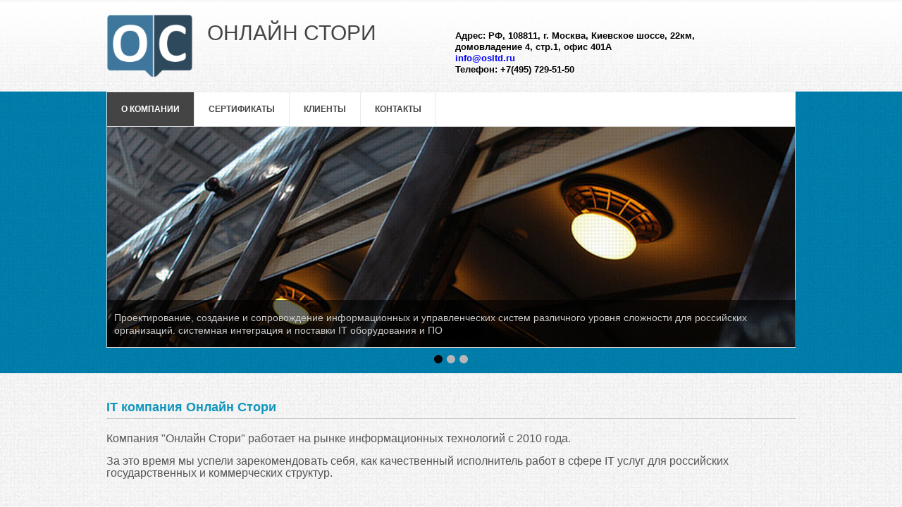

--- FILE ---
content_type: text/html; charset=utf-8
request_url: http://osltd.ru/
body_size: 13155
content:
<!DOCTYPE html>
<html>
<head>
<meta charset="utf-8" />
<meta name="Generator" content="Drupal 7 (http://drupal.org)" />
<link rel="canonical" href="main.html" />
<link rel="shortlink" href="node/6.html" />
<link rel="shortcut icon" href="sites/default/files/logo_1.png" type="image/png" />
<title>IT компания Онлайн Стори | ОНЛАЙН СТОРИ</title>
<style type="text/css" media="all">
@import url("https://osltd.ru/modules/system/system.base.css");
@import url("https://osltd.ru/modules/system/system.menus.css");
@import url("https://osltd.ru/modules/system/system.messages.css");
@import url("https://osltd.ru/modules/system/system.theme.css");
</style>
<style type="text/css" media="all">
@import url("https://osltd.ru/modules/book/book.css");
@import url("https://osltd.ru/modules/comment/comment.css");
@import url("https://osltd.ru/modules/field/theme/field.css");
@import url("https://osltd.ru/modules/node/node.css");
@import url("https://osltd.ru/modules/search/search.css");
@import url("https://osltd.ru/modules/user/user.css");
@import url("sites/all/modules/ckeditor/css/ckeditor.css_pijpbp.css");
</style>
<style type="text/css" media="all">
@import url("sites/all/modules/lightbox2/css/lightbox.css_pijpbp.css");
</style>
<style type="text/css" media="all">
@import url("sites/all/themes/business_theme/css/style.css_pijpbp.css");
</style>
<script type="text/javascript" src="sites/all/modules/jquery_update/replace/jquery/1.7/jquery.min.js_v=1.7.2"></script>
<script type="text/javascript" src="https://osltd.ru/misc/jquery.once.js?v=1.2"></script>
<script type="text/javascript" src="https://osltd.ru/misc/drupal.js?pijpbp"></script>
<script type="text/javascript" src="sites/all/themes/business_theme/js/jquery.cycle.all.min.js_pijpbp"></script>
<script type="text/javascript" src="sites/default/files/languages/ru_sNV_hEezxRH81td9egCVruT4H7aIQ7WQXAefQtH1Es8.js_pijpbp"></script>
<script type="text/javascript" src="sites/all/themes/business_theme/js/slide.js_pijpbp"></script>
<script type="text/javascript" src="sites/all/modules/lightbox2/js/lightbox.js_1768186646"></script>
<script type="text/javascript">
<!--//--><![CDATA[//><!--
jQuery.extend(Drupal.settings, {"basePath":"\/","pathPrefix":"","ajaxPageState":{"theme":"business_theme","theme_token":"jpIGj1wUwAdG93B5Fp7svsXy2-y_ulY6pVRBp4w7dL8","js":{"sites\/all\/modules\/jquery_update\/replace\/jquery\/1.7\/jquery.min.js":1,"misc\/jquery.once.js":1,"misc\/drupal.js":1,"sites\/all\/themes\/business_theme\/js\/jquery.cycle.all.min.js":1,"public:\/\/languages\/ru_sNV_hEezxRH81td9egCVruT4H7aIQ7WQXAefQtH1Es8.js":1,"sites\/all\/themes\/business_theme\/js\/slide.js":1,"sites\/all\/modules\/lightbox2\/js\/lightbox.js":1},"css":{"modules\/system\/system.base.css":1,"modules\/system\/system.menus.css":1,"modules\/system\/system.messages.css":1,"modules\/system\/system.theme.css":1,"modules\/book\/book.css":1,"modules\/comment\/comment.css":1,"modules\/field\/theme\/field.css":1,"modules\/node\/node.css":1,"modules\/search\/search.css":1,"modules\/user\/user.css":1,"sites\/all\/modules\/ckeditor\/css\/ckeditor.css":1,"sites\/all\/modules\/lightbox2\/css\/lightbox.css":1,"sites\/all\/themes\/business_theme\/css\/style.css":1}},"lightbox2":{"rtl":"0","file_path":"\/(\\w\\w\/)public:\/","default_image":"\/sites\/all\/modules\/lightbox2\/images\/brokenimage.jpg","border_size":10,"font_color":"000","box_color":"fff","top_position":"","overlay_opacity":"0.8","overlay_color":"000","disable_close_click":true,"resize_sequence":0,"resize_speed":400,"fade_in_speed":400,"slide_down_speed":600,"use_alt_layout":false,"disable_resize":false,"disable_zoom":false,"force_show_nav":false,"show_caption":true,"loop_items":false,"node_link_text":"View Image Details","node_link_target":false,"image_count":"Image !current of !total","video_count":"Video !current of !total","page_count":"Page !current of !total","lite_press_x_close":"\u043d\u0430\u0436\u043c\u0438\u0442\u0435 \u003Ca href=\u0022#\u0022 onclick=\u0022hideLightbox(); return FALSE;\u0022\u003E\u003Ckbd\u003Ex\u003C\/kbd\u003E\u003C\/a\u003E \u0447\u0442\u043e\u0431\u044b \u0437\u0430\u043a\u0440\u044b\u0442\u044c","download_link_text":"","enable_login":false,"enable_contact":false,"keys_close":"c x 27","keys_previous":"p 37","keys_next":"n 39","keys_zoom":"z","keys_play_pause":"32","display_image_size":"original","image_node_sizes":"()","trigger_lightbox_classes":"","trigger_lightbox_group_classes":"","trigger_slideshow_classes":"","trigger_lightframe_classes":"","trigger_lightframe_group_classes":"","custom_class_handler":0,"custom_trigger_classes":"","disable_for_gallery_lists":true,"disable_for_acidfree_gallery_lists":true,"enable_acidfree_videos":true,"slideshow_interval":5000,"slideshow_automatic_start":true,"slideshow_automatic_exit":true,"show_play_pause":true,"pause_on_next_click":false,"pause_on_previous_click":true,"loop_slides":false,"iframe_width":600,"iframe_height":400,"iframe_border":1,"enable_video":false}});
//--><!]]>
</script>
<!--[if IE 8 ]>    <html class="ie8 ielt9"> <![endif]-->
<!--[if lt IE 9]><script src="http://html5shiv.googlecode.com/svn/trunk/html5.js"></script><![endif]-->
</head>
<body class="html front not-logged-in no-sidebars page-node page-node- page-node-6 node-type-page">
  	 <!-- /.region -->
	<header id="header">

  <div class="header_wrapper">
    <div class="header_wrapper_inner">
      <hgroup id="logo-wrap">
        <h1 id="site-name">
          <a href="/" title="Главная">
             <img src="sites/default/files/logo_3_0.png" alt="Главная" />            <span>ОНЛАЙН СТОРИ</span>
          </a>
        </h1>
               </hgroup>
          </div>
  </div>



  <div class="layout-978">
    <div class="row-end"></div>
    <nav id="navigation" role="navigation">
      <div id="main-menu">
        <ul class="menu"><li class="first leaf"><a href="/" title="" class="active">О компании</a></li>
<li class="leaf"><a href="/sertificats">Сертификаты</a></li>
<li class="leaf"><a href="/clients">Клиенты</a></li>
<li class="last leaf"><a href="/contacts">Контакты</a></li>
</ul>      </div>
    </nav>
    <div class="row-end"></div>
                <div class="featured-slider">
      <div class="slides displayblock">
        <div class="featured">
          <div class="slide-image"><span class="img-effect pngfix"></span><img width="976" height="313" src="sites/all/themes/business_theme/images/slide-image-1.jpg" class="pngfix"/>
          </div> <!-- .slide-image -->
        </div> <!-- .featured -->
        <div class="featured-text"><p>Проектирование, создание и сопровождение информационных и управленческих систем различного уровня сложности для российских организаций. системная интеграция и поставки IT оборудования и ПО</p>
</div><!-- .featured-text -->
      </div> <!-- .slides -->

      <div class="slides displaynone">
        <div class="featured">
          <div class="slide-image"><span class="img-effect pngfix"></span><img width="976" height="313" src="sites/all/themes/business_theme/images/slide-image-2.jpg" class="pngfix"/>
          </div> <!-- .slide-image -->
        </div> <!-- .featured -->
        <div class="featured-text"><p>Проектирование, создание и сопровождение информационных и управленческих систем различного уровня сложности для российских организаций. системная интеграция и поставки IT оборудования и ПО</p>
</div><!-- .featured-text -->
      </div> <!-- .slides -->

      <div class="slides displaynone">
        <div class="featured">
          <div class="slide-image"><span class="img-effect pngfix"></span><img width="976" height="313" src="sites/all/themes/business_theme/images/slide-image-3.jpg" class="pngfix"/>
          </div> <!-- .slide-image -->
        </div> <!-- .featured -->
        <div class="featured-text"><p>Проектирование, создание и сопровождение информационных и управленческих систем различного уровня сложности для российских организаций. системная интеграция и поставки IT оборудования и ПО</p>
</div><!-- .featured-text -->
      </div> <!-- .slides -->

    </div>
    <div id="controllers"></div><!-- #controllers --> 
          </div>
</header>

<div id="preface-head" class="layout-978">
  
    <div class="row-end"></div>
</div>

<div id="main" class="layout-978">
    <section id="content" role="main" class="col12 no-margin-left">
                    <h1 class="page-title">IT компания Онлайн Стори</h1>                    <div class="region region-content">
  <div id="block-block-9" class="block block-block">

      
  <div class="content">
    <div style="position: absolute;  top: 6%; right: 23%; margin-left:-100px;">
<h5><span style="color:#000000">Адрес: РФ, 108811, г. Москва, Киевское шоссе, 22км,<br />
домовладение 4, стр.1, офис 401А<br />
<a href="mailto:info@osltd.ru"><span style="color:#0000FF">info@osltd.ru</a><br />
Телефон: +7(495) 729-51-50</span></span></h5>
  
    </div>
  
</div> <!-- /.block -->
                    <span property="dc:title" content="IT компания Онлайн Стори" class="rdf-meta element-hidden"></span><span property="sioc:num_replies" content="0" datatype="xsd:integer" class="rdf-meta element-hidden"></span>  
      
    
  <div class="content">
    <div class="field field-name-body field-type-text-with-summary field-label-hidden"><div class="field-items"><div class="field-item even" property="content:encoded"><p><span style="font-size:16px">Компания "Онлайн Стори" работает на рынке информационных технологий с 2010 года.</span></p>

<p><span style="font-size:16px">За это время мы успели зарекомендовать себя, как качественный исполнитель работ в сфере IT услуг для российских государственных и коммерческих структур.</span></p>

<p>&nbsp;</p>

<p><span style="font-size:16px"><strong><span style="color:#1195bd">Наша компания предлагает следующие услуги:</span></strong></span></p>

<p><span style="font-size:16px">- &nbsp;комплексные поставки&nbsp;IT-оборудования;</span></p>

<p><span style="font-size:16px">- &nbsp;построение инфраструктурных сетей передачи данных;</span></p>

<p><span style="font-size:16px">- &nbsp;проектирование и разработка&nbsp;АСУ;</span></p>

<p><span style="font-size:16px">- &nbsp;техническая поддержка и сопровождение оборудования, аутсорсинг услуг тех.поддержки;</span></p>

<p><span style="font-size:16px">- &nbsp;разработка программного обеспечения;</span></p>

<p><span style="font-size:16px">- &nbsp;системная интеграция.</span></p>

<p>&nbsp;</p>

<p><span style="font-size:16px"><strong><span style="color:#1195bd">ООО "Онлайн Стори":</span></strong></span></p>

<ul>
	<li><span style="font-size:16px">Современное оборудование и технологии ведущих мировых производителей</span></li>
	<li><span style="font-size:16px">Большой практический опыт работ</span></li>
	<li><span style="font-size:16px">Наличие опытных квалифицированных специалистов</span></li>
	<li><span style="font-size:16px">Честность и прозрачность в ведении бизнеса</span></li>
	<li><span style="font-size:16px">Полное и безусловное выполнение заключенных договоров</span></li>
	<li><span style="font-size:16px">Индивидуальный подход к каждому заказчику</span></li>
</ul>
</div></div></div>  </div>

      <footer>
          </footer>
  
  </div>
 <!-- /.region -->
  </section> <!-- /#main -->

    <div class="row-end"></div>
</div>

<div class="footer_wrapper">
  <div id="footer-bottom" class="layout-978">
        
    
  </div>
</div>

<div id="footer">
  <div class="layout-978">
    <div class="col7 copyright no-margin-left">
      Copyright &copy; 2026, <a href="index.html">ОНЛАЙН СТОРИ</a>
    </div>
    <div class="col5 powered-by">
      Theme by  <a href="http://www.zymphonies.com" target="_blank">zymphonies</a>
    </div>
  </div>
</div>	 <!-- /.region -->
</body>
</html>

--- FILE ---
content_type: text/css
request_url: http://osltd.ru/sites/all/themes/business_theme/css/style.css_pijpbp.css
body_size: 29654
content:
/* --------------------------------------------- 

* Filename:     style.css
* Version:      1.0.0 (2015-03-21)
* Website:      http://www.zymphonies.com
                http://www.freebiezz.com
* Description:  System Styles
* Author:       Zymphonies Team
                info@zymphonies.com

-----------------------------------------------*/

.header_wrapper_inner{
  width: 978px;
  margin: 0 auto;
}

div.layout-978 {
  width: 978px;
  margin: 0px auto;
}
div.row {
  height: 0%;
}
div.row-end {
  clear: both;
  font: 1px sans-serif;
  line-height:1px;
  height: 0px;
  overflow: hidden;
}
div.col1, div.col2, div.col3, div.col4, aside.col4, div.col5, div.col6, div.col7, div.col8, section.col8, div.col9, div.col10, div.col11, div.col12, section.col12 {
  float: left;
  margin-left: 30px;
}
div.col1:first-child, div.col2:first-child, div.col3:first-child, div.col4:first-child, div.col5:first-child, div.col6:first-child, div.col7:first-child, div.col8:first-child, div.col9:first-child, div.col10:first-child, div.col11:first-child, div.col12:first-child {
  margin-left: 0px;
}
div.col1 {
  width: 54px;
}
div.col2 {
  width: 138px;
}
div.col3 {
  width: 222px;
}
div.col4 {
  width: 306px;
}
aside.col4 {
  width: 306px;
}
div.col5 {
  width: 390px;
}
div.col6 {
  width: 474px;
}
div.col7 {
  width: 558px;
}
div.col8 {
  width: 642px;
}
section.col8 {
  width: 642px;
}
div.col9 {
  width: 726px;
}
div.col10 {
  width: 810px;
}
div.col11 {
  width: 894px;
}
div.col12 {
  width: 978px;
}
section.col12 {
  width: 978px;
}

@import url(http://fonts.googleapis.com/css?family=Lobster);

/* =Reset
-------------------------------------------------------------- */
html, body, div, span, applet, object, iframe,
h1, h2, h3, h4, h5, h6, p, blockquote, pre,
a, abbr, acronym, address, big, cite, code,
del, dfn, em, font, ins, kbd, q, s, samp,
small, strike, strong, sub, sup, tt, var,
dl, dt, dd, ol, ul, li,
fieldset, form, label, legend,
table, caption, tbody, tfoot, thead, tr, th, td {
  border: 0;
  font-family: inherit;
  font-size: 100%;
  font-style: inherit;
  font-weight: inherit;
  margin: 0;
  outline: 0;
  padding: 0;
  vertical-align: baseline;
}

/* remember to define focus styles! */
:focus {
  outline: 0;
}
body {
  background: #fff;
  line-height: 1;
  background: url(../images/textile-square.gif);
}
ol, ul {
  list-style: none;
}

/* tables still need 'cellspacing="0"' in the markup */
table {
  border-collapse: separate;
  border-spacing: 0;
}
caption, th, td {
  font-weight: normal;
  text-align: left;
}

blockquote:before, blockquote:after,
q:before, q:after {
  content:'';
  content:none;
}
a img {
  border: 0;
}

/* Block elements */
header, hgroup, footer, section, article, aside {
  display: block;
}

/* Body, Common Classes & Wrap */

body {
  font:14px Arial, sans-serif;
  line-height:135%;
  font-size: 12px;
  color:#555;
}
a {
  text-decoration:none;
  color: #000;
  outline:none;
}
a:hover {
  color: #000;
  text-decoration:none;
}

h1, h2, h3, h4, h5, h6 {
  padding-bottom:15px;
  color: #444444;
  font-weight: bold;
}
h1 a, h2 a, h3 a, h4 a, h5 a, h6 a {
  color: #444444;
}
h1 {
  font-size: 22px;
}
h2 {
  font-size: 17px;
}
h3, h4, h5, h6 {
  font-size: 16px;
  color:#666;
}
h4 {
  font-size: 14px;
}
h5 {
  font-size: 13px;
}
h6 {
  font-size: 12px;
}

p {
  padding-bottom:15px;
  line-height:135%;
}
strong {
  font-weight: bold;
  color: #666;
}
cite, em, i {
  font-style: italic;
}
pre {
  background-color:#eee;
  overflow: auto;
  padding:20px;
  color:#555;
  margin-bottom: 30px;
}
pre, code {
  font-family: Courier New, monospace;
}
ins {
  text-decoration: none;
}
sup, sub {
  font-size:10px;
  height:0;
  line-height:1;
  position: relative;
  vertical-align: baseline;
}
sup {
  bottom:6px;
}
sub {
  top:4px;
}
/* Blockquote */
blockquote {
  border-left:4px solid #ccc;
  border-right:4px solid #ccc;
  background:url(../images/blockquote-bg.jpg) 10px 10px no-repeat #eee;
  width:85%;
  margin:0 auto;
  padding:20px 20px 20px 48px;
  margin-bottom:30px;
}
blockquote p {
  color:#555;
  padding-bottom:0px;
}

/* Text elements */

ul, ol {
  margin: 0 0 1.5em 2em;
}
ul {
  list-style: disc;
}
ol {
  list-style: decimal;
}
ul ul, ol ol, ul ol, ol ul {
  margin-bottom: 0;
  margin-left: 1em;
}

dl {
  margin: 0 0 1.5em 0;
}
dl dt {
  font-weight: bold;
}
dd {
  margin-left: 1.5em;
  margin-bottom : 1em;
}
strong {
  font-weight: bold;
}
cite, em, i {
  font-style: italic;
}
big {
  font-size: 131.25%;
}
ins {
  background: #ffc;
  text-decoration: none;
}
abbr, acronym {
  border-bottom: 1px dotted #666;
  cursor: help;
}

table {
  margin: 0 0 1.5em;
  width: 100%;
  border:1px solid #ddd;
  border-right:none;
  background:#fff;
}

th {
  font-weight: bold;
  padding:10px 10px;
  background:#555;
  color:#fff;
}

tr{
  padding:5px 5px;
}

td{
  padding:5px 10px;
  border-top:1px solid #ddd;
  border-right:1px solid #ddd;
}

.margin-auto {
  margin:0 auto;
}
/* no-margin, no-padding */
.no-margin-top {
  margin-top:0px !important;
}
.no-margin-bottom {
  margin-bottom:0px !important;
}
.no-margin-left {
  margin-left:0px !important;
}
.no-margin-right {
  margin-right:0px !important;
}
.no-padding-top {
  padding-top:0px !important;
}
.no-padding-bottom {
  padding-bottom:0px !important;
}
.no-padding-left {
  padding-left:0px !important;
}
.no-padding-right {
  padding-right:0px !important;
}
.no-border-top {
  border-top:0 none !important;
}
.no-border-bottom {
  border-bottom:0 none !important;
}
.no-border-left {
  border-left:0 none !important;
}
.no-border-right {
  border-right:0 none !important;
}

/* Clearfix */
.CL {
  clear:left;
  height:0px;
  overflow:hidden;
}
.CR {
  clear:right;
  height:0px;
  overflow:hidden;
}
.clear {
  clear: both;
}
/* clearfix hack */
.clearfix:after {
  visibility: hidden;
  display: block;
  font-size: 0;
  content: " ";
  clear: both;
  height: 0;
}
.clearfix {
  display: inline-block;
}
/* start commented backslash hack \*/
* html .clearfix {
  height:1%;
}
.clearfix {
  display: block;
}
/* close commented backslash hack */
.displayblock {
  display: block;
}
.displaynone {
  display: none;
}
#wrapper {
  width:980px;
  margin:0 auto;
}

#header {
  background:url(../images/header_bg.png) left bottom;
  padding-bottom:10px;
}

.not-front #header{
  padding-bottom: 0;
}

#header .top-bg, #footer {
  background:url(../images/header-top-footer-bg.jpg) repeat-x;
  clear: both;
}
#header .top-bg {
  background-position:center bottom;
  height:16px;
  border-bottom:4px solid #ccc;
}
/* Logo Tile */
#header #logo-wrap {
  float:left;
  margin:20px 0;
  min-width: 610px;
}
h1#site-name {
  font-size: 30px;
  font-weight:normal;
  padding-bottom:0px;
}
h1#site-name a span{
  line-height: 0;
  display: inline-block;
}
h1#site-name a {
  line-height:54px;
}
h1#site-name a:hover {
  color: #444444;
}
h1#site-name a img {
  max-height: 90px;
  float:left;
  padding-right:20px;
}
h2#site-slogan {
  font:14px Arial, Helvetica, sans-serif;
  color:#666;
  padding:8px 0 0 0;
}

#header .social-icon ul.social-profile li a {
  text-indent: -99999px;
}
#header .social-icon {
  float: right;
  width: 306px;
  margin-top: 32px;
}
#header .social-icon ul.social-profile {
  float: right;
  list-style: none;
  margin: -10px 0 0;
}
#header .social-icon ul.social-profile li {
  float: left;
  margin-top: 10px;
}

#header .social-icon ul.social-profile li a {
  display: inline-block;
  width: 24px;
  height: 24px;
  margin: 10px;
  vertical-align: middle;
  -o-transition: all .3s;
  -moz-transition: all .3s;
  -webkit-transition: all .3s;
  -ms-transition: all .3s;
}

#header .social-icon ul.social-profile li.twitter a{
  background: url(../images/twitter.png) left top no-repeat;
}

#header .social-icon ul.social-profile li.facebook a{
  background: url(../images/facebook.png) left top no-repeat;
}

#header .social-icon ul.social-profile li.google-plus a{
  background: url(../images/googleplus.png) left top no-repeat;
}

#header .social-icon ul.social-profile li.pinterest a{
  background: url(../images/pinterest.png) left top no-repeat;
}

#header .social-icon ul.social-profile li.rss a{
  background: url(../images/rss.png) left top no-repeat;
}

#header .social-icon ul.social-profile li a:hover {
  background-position: left -34px;
}

#header #main-menu {
  float: left;
  border:1px solid rgb(233, 233, 233);
  background-color:#fff;
  position:relative;
  width:976px;
  z-index:500;
}
.front #header #main-menu {
  box-shadow: none;
}
#header #main-menu ul {
  margin: 0px;
  list-style: none;
}
#header #main-menu ul li {
  border-bottom: 0px;
  border-right: 1px solid rgb(233, 233, 233);
  float: left;
  position: relative;
  list-style: none outside none;
}
#header #main-menu ul li a {
  padding: 16px 20px;
  display: block;
  color: #fff;
  font-size: 12px;
  font-weight: bold;
  text-transform: uppercase;
  color: #444;
  float: left;
}
#header #main-menu ul li a:hover, #header #main-menu ul li a.active, #header #main-menu ul li:hover > a {
  background-color: #444;
  color: #fff;
}

/* Dropdown menu */
#header #main-menu ul li ul, #header #main-menu ul li:hover ul li ul {
  display:none;
  list-style:none none;
  z-index: 9999;
}
#header #main-menu ul li:hover ul, #header #main-menu ul li ul li:hover ul {
  display:block;
}
#header #main-menu ul li ul {
  position:absolute;
  background-color:#444;
  top:48px;
  left:0px;
  padding:0px;
  width:185px;
  margin:0px;
  border-right: 1px solid #555555;
  border-left: 1px solid #555555;
  border-top: 1px solid #555555;
}
#header #main-menu ul li ul li ul {
  left:185px;
  top:-1px;
}
#header #main-menu ul li ul li {
  float:none;
  border-bottom:1px solid #666;
  border-right:0 none;
}
#header #main-menu ul li ul li a {
  padding: 7px 10px;
  color: #999;
  float: none;
  line-height: 18px;
  font-size: 12px;
  font-weight: bold;
}
#header #main-menu ul li ul li a:hover, #header #main-menu ul li ul li:hover > a {
  background-color:#333;
  text-decoration:none;
  color:#fff;
}

#main-menu ul li.leaf, #main-menu ul li.expanded { list-style: none; }

/* Page Title */
#header #page-title {
  padding:34px 20px 0px;
}
#header #page-title p {
  padding-bottom:0;
}

/* =Featured Slider
----------------------------------------------- */
.featured {
  border-right:1px solid #ccc;
  border-left:1px solid #ccc;
  border-bottom:1px solid #ccc;
  background-color:#fff;
  height:313px;
  width:976px;
  position:relative;
  overflow:hidden;
}
.featured img {
  max-width:100%;
  height:auto;
  margin: 0 auto;
  display: block;
}
.featured .img-effect {
  display: block;
  height:313px;
  width:976px;
  overflow:hidden;
  position:absolute;
  top:0;
  left:0;
  background:url(../images/featured-img-effect.png);
  z-index:10;
}
.featured-text {
  padding: 16px 10px 0;
  position: absolute;
  bottom: 1px;
  background: rgba(0,0,0,.6);
  color: #ccc;
  z-index: 9999;
  left: 1px;
  font-size: 14px;
}
.featured-text a{
  color: #1195bd;
}
.featured-text span {
  font-size:15px;
  font-weight:bold;
}
.featured-text a.readmore {
    display: inline;
    padding: 0;
}

/* Controllers */
#controllers {
  padding-top: 10px;
  text-align:center;
  clear: both;
}
#controllers a {
  background-color: #B7B7B7;
  display: inline-block;
  height: 12px;
  margin: 0 3px;
  overflow: hidden;
  text-indent: 999999px;
  width: 12px;
  -webkit-border-radius: 6px;
  -moz-border-radius: 6px;
  border-radius: 6px;
}
#controllers a:hover, #controllers a.active {
  background-color:#000;
}

#breadcrumbs {
  border-bottom: 1px solid #EEEEEE;
  font-size: 11px;
  margin-bottom: 20px;
  padding-bottom: 5px;
}


/* =Content
----------------------------------------------- */
#main {
  padding-top:10px;
}
#preface-head {
  padding-top:30px;
}
#main #content .node-teaser {
  padding-bottom:30px;
  border-bottom:1px solid #DDDDDD;
  margin-bottom: 30px;
}
.node h2.title {
  font-size: 17px;
}
#content, #sidebar {
  margin-bottom: 30px;
}
aside{
  margin-top: 20px;
}
#main #content img {
  max-width:630px;
  background-color: #FFFFFF;
  border: 1px solid #BBBBBB;
  padding: 5px;
}

.node-teaser img {
  border: 1px solid #CCCCCC;
  float: left;
  height: auto;
  margin: 0.5em 1em 0.5em 0;
  max-width: 97.4%;
  padding: 6px;
}

#preface-wrap .block,
.region-header .block,
.region-footer .block, 
.region-content-top .block,
#footer-bottom .block {
  margin: 0px 0px 25px 0px;
}

#preface-wrap .block > h2,
.region-header .block > h2,
.region-footer .block > h2, 
.region-content-top .block > h2,
#footer-bottom .block > h2 {
  font-size: 18px;
  margin: 15px 0;
  padding: 0;
}

#sidebar .block {
  margin-bottom: 30px;
}

#sidebar .block > h2 {
  font-size: 17px;
}

#footer {
  border-top:6px solid #ccc;
  height:40px;
  color:#666;
  font-size:12px;
  padding-top:20px;
}
#footer span {
  color:#999;
  font-style:italic;
}
#footer a {
  font-style:italic;
  color:#999;
  line-height:24px;
}
#footer a:hover {
  font-style:italic;
  color:#777;
}
#footer .copyright img {
  max-width:30px;
  height:auto;
  overflow:hidden;
  float:left;
  margin:0 20px 0 0;
}
#footer .powered-by {
  text-align:right;
}

/* -------------- Form Elements  ------------- */

fieldset { background: #ffffff; border: 1px solid #cccccc; margin-top: 10px; margin-bottom: 32px;
padding: 0 0 10px; position: relative; top: 12px; /* Offsets the negative margin of legends */
-khtml-border-radius: 4px; -moz-border-radius: 4px; -webkit-border-radius: 4px; border-radius: 4px; }

.fieldset-wrapper { margin-top: 25px; }

.node-form .vertical-tabs .fieldset-wrapper { margin-top: 0; }

.filter-wrapper { top: 0; padding: 1em 0 0.2em;
-khtml-border-radius-topright: 0; -khtml-border-radius-topleft: 0; -moz-border-radius-topright: 0; -moz-border-radius-topleft: 0;
-webkit-border-top-left-radius: 0; -webkit-border-top-right-radius: 0; border-top-left-radius: 0; border-top-right-radius: 0; }

.filter-help a { font-size: 0.857em; padding: 2px 20px 0; }

.filter-wrapper .form-item label { margin-right: 10px; }

.filter-wrapper .form-item { padding: 0 0 0.5em 0.5em; }

.filter-guidelines { padding: 0 1.5em 0 0.5em; }

fieldset.collapsed { background: transparent; -khtml-border-radius: 0; -moz-border-radius: 0;  -webkit-border-radius: 0; border-radius: 0; }

fieldset legend { background: #dbdbdb; border: 1px solid #ccc; border-bottom: none; display: block; height: 2em;
left: -1px; line-height: 2; padding: 0; position: absolute; text-indent: 10px; text-shadow: 0 1px 0 #fff; top: -12px; width: 100%;
-khtml-border-radius-topleft: 4px; -moz-border-radius-topleft: 4px; -webkit-border-top-left-radius: 4px; border-top-left-radius: 4px; 
-khtml-border-radius-topright: 4px; -moz-border-radius-topright: 4px; -webkit-border-top-right-radius: 4px; border-top-right-radius: 4px; }

fieldset.collapsed legend { -khtml-border-radius: 4px; -moz-border-radius: 4px; -webkit-border-radius: 4px; border-radius: 4px; }

fieldset .fieldset-wrapper { padding: 0 10px; }

fieldset .fieldset-description { margin-top: 5px; margin-bottom: 1em; line-height: 1.4; font-style: italic; }

input { margin: 2px 0; padding: 4px; }

input, textarea {  font-size: 0.929em; }

textarea { line-height: 1.5; }

textarea.form-textarea, select.form-select { padding: 4px; }

input.form-text, textarea.form-textarea, select.form-select { border: 1px solid #ccc; padding: 5px; }

.password-suggestions ul li { margin-left: 1.2em; }

.form-item { margin-bottom: 1em; margin-top: 2px; }

.form-item label { font-size: 0.929em; }

.form-type-radio label, .form-type-checkbox label { margin-left: 4px; }

.form-type-radio .description, .form-type-checkbox .description { margin-left: 2px; }

.form-actions { padding-top: 10px; }

/* Contact Form */

.contact-form #edit-name { width: 100%;
-moz-box-sizing: border-box; -webkit-box-sizing: border-box; box-sizing: border-box;
-khtml-border-radius: 4px; -moz-border-radius: 4px; -webkit-border-radius: 4px; border-radius: 4px; }

.contact-form #edit-mail { width: 100%;
-moz-box-sizing: border-box; -webkit-box-sizing: border-box; box-sizing: border-box;
-khtml-border-radius: 4px; -moz-border-radius: 4px; -webkit-border-radius: 4px; border-radius: 4px; }

.contact-form #edit-subject { width: 100%;
-moz-box-sizing: border-box; -webkit-box-sizing: border-box; box-sizing: border-box;
-khtml-border-radius: 4px; -moz-border-radius: 4px; -webkit-border-radius: 4px; border-radius: 4px; }

.contact-form #edit-message { width: 100%;
-moz-box-sizing: border-box; -webkit-box-sizing: border-box; box-sizing: border-box;
-khtml-border-top-left-radius: 4px; -khtml-border-top-right-radius: 4px; -moz-border-radius-topleft: 4px;
-moz-border-radius-topright: 4px; -webkit-border-top-left-radius: 4px; -webkit-border-top-right-radius: 4px;
border-top-left-radius: 4px; border-top-right-radius: 4px; }

.contact-form .resizable-textarea .grippie {  width: 100%;
-moz-box-sizing: border-box; -webkit-box-sizing: border-box; box-sizing: border-box;
-khtml-border-bottom-left-radius: 4px; -khtml-border-bottom-right-radius: 4px; -moz-border-radius-bottomleft: 4px;
-moz-border-radius-bottomright: 4px; -webkit-border-bottom-left-radius: 4px; -webkit-border-bottom-right-radius: 4px;
border-bottom-left-radius: 4px; border-bottom-right-radius: 4px; }

/* Comment form */

.comment-form label { float: left; font-size: 0.929em; }

.comment-form input, .comment-form .form-select { margin: 0; 
-khtml-border-radius: 4px; -moz-border-radius: 4px; -webkit-border-radius: 4px; border-radius: 4px; }

.comment-form .form-type-textarea label { float: none; }

.comment-form .form-item,
.comment-form .form-radios,
.comment-form .form-type-checkbox,
.comment-form .form-select { margin-bottom: 10px; overflow: hidden; }

.comment-form .form-type-checkbox,
.comment-form .form-radios { margin-left: 120px; }

.comment-form .form-type-checkbox label,
.comment-form .form-radios label { float: none; margin-top: 0; }

.comment-form input.form-file { width: auto; }

.comment-form .form-text { display: block; margin: 0; width: 100%;
-moz-box-sizing: border-box; -webkit-box-sizing: border-box; box-sizing: border-box; }

.comment-form .form-item .description { font-size: 0.786em; line-height: 1.2; margin-left: 120px; }

#content h2.comment-form { margin-bottom: 0.5em; }

.comment-form .form-textarea { -khtml-border-radius-topleft: 4px; -khtml-border-radius-topright: 4px;
-moz-border-radius-topleft: 4px; -moz-border-radius-topright: 4px;
-webkit-border-top-left-radius: 4px; -webkit-border-top-right-radius: 4px;
border-top-left-radius: 4px; border-top-right-radius: 4px; }

.comment-form fieldset.filter-wrapper .fieldset-wrapper,
.comment-form .text-format-wrapper .form-item { margin-top: 0; margin-bottom: 0; }

.filter-wrapper label { width: auto; float: none; }

.filter-wrapper .form-select { min-width: 120px; }

.comment-form fieldset.filter-wrapper .tips { font-size: 0.786em; }

#comment-body-add-more-wrapper .form-type-textarea label { margin-bottom: 0.4em; }

#edit-actions input { margin-right: 0.6em; }

/* Other Overrides */

div.password-suggestions { border: 0; }

.ui-widget-overlay { background: #222222; opacity: 0.7; }

div.vertical-tabs .vertical-tabs-panes fieldset.vertical-tabs-pane { padding: 1em; }

#forum .name { font-size: 1.083em; }

#forum .description { font-size: 1em; }

/* Form Buttons */

button,
input[type="submit"],
input[type="reset"],
input[type="button"] {
/* IE10 */ 
background-image: -ms-linear-gradient(top, #FFFFFF 0%, #E3E3E3 100%);
/* Mozilla Firefox */ 
background-image: -moz-linear-gradient(top, #FFFFFF 0%, #E3E3E3 100%);
/* Opera */ 
background-image: -o-linear-gradient(top, #FFFFFF 0%, #E3E3E3 100%);
/* Webkit (Safari/Chrome 10) */ 
background-image: -webkit-gradient(linear, left top, left bottom, color-stop(0, #FFFFFF), color-stop(1, #E3E3E3));
/* Webkit (Chrome 11+) */ 
background-image: -webkit-linear-gradient(top, #FFFFFF 0%, #E3E3E3 100%);
/* Proposed W3C Markup */ 
background-image: linear-gradient(top, #FFFFFF 0%, #E3E3E3 100%);
/* IE6-9 */ 
filter:  progid:DXImageTransform.Microsoft.gradient(startColorstr='#FFFFFF', endColorstr='#E3E3E3');

border: 1px solid #dbdbdb;
-moz-border-radius: 6px; -webkit-border-radius: 6px; -o-border-radius: 6px; -ms-border-radius: 6px; -khtml-border-radius: 6px; border-radius: 6px;
-moz-box-shadow: inset 0 1px 0 0 white; -webkit-box-shadow: inset 0 1px 0 0 white; -o-box-shadow: inset 0 1px 0 0 white; box-shadow: inset 0 1px 0 0 white;
color: #333333; text-shadow: 0 1px 0 white; position: relative; font-weight:bold; padding: 4px .8em 5px .8em; font-size: 13px; }

button:hover,
input[type="submit"]:hover,
input[type="reset"]:hover,
input[type="button"]:hover {
/* IE10 */ 
background-image: -ms-linear-gradient(top, #DBDBDB 0%, #F2F2F2 100%);
/* Mozilla Firefox */ 
background-image: -moz-linear-gradient(top, #DBDBDB 0%, #F2F2F2 100%);
/* Opera */ 
background-image: -o-linear-gradient(top, #DBDBDB 0%, #F2F2F2 100%);
/* Webkit (Safari/Chrome 10) */ 
background-image: -webkit-gradient(linear, left top, left bottom, color-stop(0, #DBDBDB), color-stop(1, #F2F2F2));
/* Webkit (Chrome 11+) */ 
background-image: -webkit-linear-gradient(top, #DBDBDB 0%, #F2F2F2 100%);
/* Proposed W3C Markup */ 
background-image: linear-gradient(top, #DBDBDB 0%, #F2F2F2 100%);
/* IE6-9 */ 
filter:  progid:DXImageTransform.Microsoft.gradient(startColorstr='#DBDBDB', endColorstr='#F2F2F2');

-moz-border-radius: 6px; -webkit-border-radius: 6px; -o-border-radius: 6px; -ms-border-radius: 6px; -khtml-border-radius: 6px; border-radius: 6px;
-moz-box-shadow: inset 0 1px 0 0 white;
-webkit-box-shadow: inset 0 1px 0 0 white;
-o-box-shadow: inset 0 1px 0 0 white;
box-shadow: inset 0 1px 0 0 white;
cursor: pointer; }

button.full-width,
input[type="submit"].full-width,
input[type="reset"].full-width,
input[type="button"].full-width { 
width: 100%; padding-left: 0 !important; padding-right: 0 !important; text-align: center; }

#block-search-form { padding-bottom: 7px; }

#block-search-form .content { margin-top: 0; }

#search-form input#edit-keys,
#block-search-form .form-item-search-block-form input { float: left; font-size: 1em; height: 1.143em; margin-right: 5px; width: 9em; }

#search-block-form input.form-submit,
#search-form input.form-submit { margin-left: 0; margin-right: 0; height: 25px; width: 34px; padding: 0; cursor: pointer;
text-indent: -9999px; border-color: #e4e4e4 #d2d2d2 #b4b4b4; background: url(../images/search-button.png) no-repeat center top; overflow: hidden; }

#search-block-form input.form-submit:hover,
#search-block-form input.form-submit:focus,
#search-form input.form-submit:hover,
#search-form input.form-submit:focus { background-position: center bottom; }

#search-form .form-item-keys label { display: block; }

ol.search-results { padding-left: 0; }

.search-results li { border-bottom: 1px solid #d3d7d9; padding-bottom: 0.4285em; margin-bottom: 0.5em; }

.search-results li:last-child { border-bottom: none; padding-bottom: none; margin-bottom: 1em; }

.search-results .search-snippet-info { padding-left: 0; }

.submitted{
  background: #eee;
  padding: 4px 9px;
  border-radius: 4px;
  color: #383838;
  text-shadow: 1px 1px #fff;
  clear: both;
  display: block;
  margin-bottom: 2px;
}

.links li a {
  background-color: #E7E5E3;
  color: #100100;
  padding: 4px 5px;
  border-radius: 4px;
  text-shadow: 1px 1px #fff;
  font-weight: normal;
}

.links li a:hover {
  background-color: #D7D5D3;
  color: #100101;
}

/*-------------------------------------------*
/* Fix CKEditor style
/*-------------------------------------------*/
#content table.cke_editor {
  background: transparent;
  border: 0;
}
#content table.cke_editor td {
  background: transparent;
  padding: 0;
  border: 0;
}

/*-------------------------------------------*
/* Poll, Buttons, Form
/*-------------------------------------------*/
.poll .vote-form .choices .title {
  font-size: 14px;
  font-weight: normal;
  line-height: 2;
}

.poll .vote-form .choices {
  margin: 0;
}

.form-item label {
  font-size: 13px;
  font-weight: bold;
}

/*-------------------------------------------*
/* Menus and item lists 
/*-------------------------------------------*/
.item-list ul {
  margin: 0;
  padding: 0 0 0 1.5385em;
}

.item-list ul li {
  margin: 0;
  padding: 0;
}

ul.menu li {
  margin: 0;
  padding: 0;
}

ul.inline {
  clear: both;
}

ul.inline li {
  margin: 0;
  padding: 0;
}

/*-------------------------------------------*
/* Admin Tabs
/*-------------------------------------------*/
.tabs-wrapper {
  border-bottom: 1px solid #b7b7b7;
  margin: 0 0 5px 0;
}

ul.primary {
  border: none;
  margin: 0;
  padding: 0;
}

ul.primary li a {
  background: none;
  border: none;
  display: block;
  float: left;
  line-height: 1.5385em;
  margin: 0;
  padding: 0 1em;
  border-radius: 4px 4px 0 0;
  margin-right: 5px;
}

ul.primary li a:hover, ul.primary li a.active {
  background: #666;
  border: none;
  color: #fff;
}

ul.primary li a:hover {
  background: #888;
  text-decoration: none;
}

ul.secondary {
  background: #666;
  border-bottom: none;
  clear: both;
  margin: 0;
  padding: 0;
}

ul.secondary li {
  border-right: none;
}

ul.secondary li a, ul.secondary li a:link {
  border: none;
  color: #ccc;
  display: block;
  float: left;
  line-height: 1.5385em;
  padding: 0 1em;
}

ul.secondary li a:hover, ul.secondary li a.active {
  background: #888;
  color: #fff;
  text-decoration: none;
}

ul.secondary a.active {
  border-bottom: none;
}

ul.inline, ul.links.inline {
  margin-left: 0;
}

/*-------------------------------------------*
/* Tabs and Tags
/*-------------------------------------------*/
.field-name-field-tags {
  margin: 0 0 10px 0;
}

.field-name-field-tags a{
  -moz-transition: opacity 0.2s ease-in-out 0s;
background: none repeat scroll 0 0 rgb(11, 130, 160);
color: #FFFFFF !important;
line-height: 1em !important;
margin-bottom: 3px;
margin-right: 0px;
opacity: 0.9;
padding: 4px 6px;
-webkit-border-radius: 3px;
-moz-border-radius: 3px;
border-radius: 3px;
font-size: 11px;
display: inline-block;
}

.field-name-field-tags a:hover{
  opacity: 1;
}

.field-name-field-tags .field-item {
  margin: 0 1em 0 0;
}

.field-name-field-tags div {
  display: inline;
}

#main .field-label{
  color: #000;
}

#main .field-items .field-item{
}

/*-------------------------------------------*
/* Profile
/*-------------------------------------------*/
.profile {
  margin: 1.5385em 0;
}

.profile dd {
  margin-bottom: 1.5385em;
}

.profile h3 {
  border: none;
}

.profile dt {
  margin-bottom: 0;
}

.password-parent {
  width: 36em;
}

/* Comments */

.comment h2.title { margin-bottom: 1em; }

.comment div.user-picture img { margin-left: 0; }

.comment { margin-bottom: 20px; display: table; vertical-align: top; }

.comment .attribution { display: table-cell; padding: 0 35px 0 0; vertical-align: top; overflow: hidden; }

.comment .attribution img { margin: 0; border: 1px solid #d3d7d9; }

.comment .attribution .username { white-space: nowrap; }

.comment .comment-submitted p { margin: 4px 0; font-size: 1.071em; line-height: 1.2; }

.comment .comment-submitted .comment-time { font-size: 0.786em; }

.comment .comment-submitted .comment-permalink { font-size: 0.786em; text-transform: lowercase; }

.comment .content { font-size: 0.929em; line-height: 1.6; }

.comment .comment-arrow { background: url(../images/comment-arrow.gif) no-repeat 0 center transparent;
border-left: 1px solid; border-right: 1px solid; height: 40px; margin-left: -36px; margin-top: 15px; position: absolute; width: 20px; }

.comment .comment-text { padding: 0 25px 10px 35px; display: table-cell; vertical-align: top; position: relative; width: 100%; border-left: 1px solid #d3d7d9; }

.comment .indented { margin-left: 40px; }

.comment-unpublished { margin-right: 5px; padding: 5px 2px 5px 5px; }

.comment .comment-text .comment-arrow { border-left: 1px solid #ffffff; border-right: 1px solid #ffffff; }

/*-------------------------------------------*
/* Navigation
/*-------------------------------------------*/
.item-list .pager {
}

.item-list .pager li {
  background: #cfcfcf;
  border-radius: 3px;
  margin-right: 4px;
  text-shadow: 1px 1px #fff;
}

/*-------------------------------------------*
/* Forum
/*-------------------------------------------*/
.field-name-taxonomy-forums div {
  display: inline;
  margin-top: 4px;
}

.field-name-taxonomy-forums .field-items {
}

#forum .title {
  font-size: 16px;
}

#forum .submitted {
  font-size: 12px;
  font-family: Lucida Grande, Verdana, Arial, sans-serif;
  background: transparent;
  padding: 0;
}

#forum .container {
  background: #a1a1a1;
  color: #fff;
}

#forum .container a {
  color: #000;
  font-weight: bold;
}

#forum div.indent {
  margin-left: 2px;
}

.forum-starter-picture {
  float: left;
  padding: 4px;
  border: 1px solid #d9d9d9;
  margin: 5px 7px 5px 0;
}

#forum th {
  background: #434343;
  text-shadow: none;
  color: #fff;
}

#forum th a {
  color: #fff;
}

#forum td.forum .icon, #forum .icon div {
  background: url(../images/no-new-posts.png) no-repeat;
  width: 35px;
  height: 35px;
}

#forum .name a{ 
  font-size: 16px;
}



.header_wrapper{
  background: url("../images/header_top_bg.png") repeat-x;
  overflow: hidden;
}

.footer_wrapper{
  background: url("../images/header_bg.png");
  overflow: hidden;
  border-top: 6px solid #ccc;
  color: #fff;
}

h1.page-title{
  font-size: 18px;
  letter-spacing: 0;
  border-bottom: 1px solid rgb(197, 197, 197);
  margin-bottom: 20px;
  padding-bottom: 8px;
  color: #1195bd;
}
.featured-slider{
  overflow: hidden;
  float: left;
}